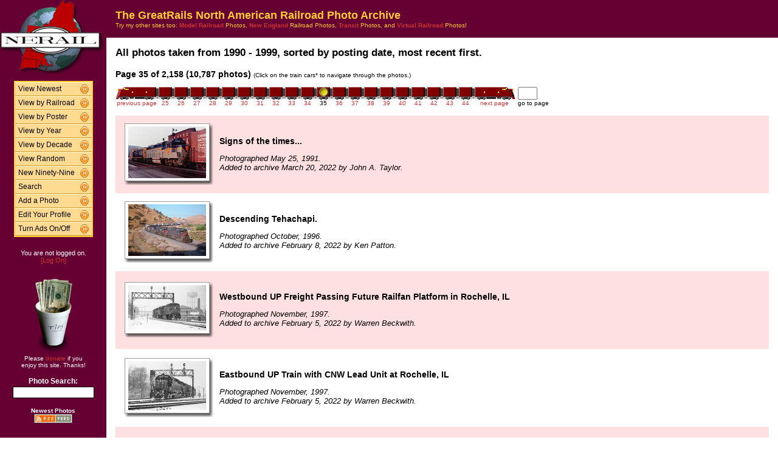

--- FILE ---
content_type: text/html; charset=UTF-8
request_url: http://photos.greatrails.net/show/?order=bydecade&page=35&key=199
body_size: 27329
content:
<HTML>
<HEAD>
<link rel="stylesheet" type="text/css" href="/includes/style-greatrails.net.css">
<title>NERAIL Railroad Photos</title>
<script>(function(d, s, id) {
  var js, fjs = d.getElementsByTagName(s)[0];
  if (d.getElementById(id)) return;
  js = d.createElement(s); js.id = id;
  js.src = "//connect.facebook.net/en_US/sdk.js#xfbml=1&version=v2.5";
  fjs.parentNode.insertBefore(js, fjs);
}(document, 'script', 'facebook-jssdk'));</script>
<meta property="og:site_name"    content="The GreatRails North American Railroad Photo Archive" />
<meta property="og:url"          content="http://photos.greatrails.net/show/?order=bydecade&page=1&key=199&key2=" />
<meta property="fb:admins"       content="100000099244726" />
<meta property="fb:app_id"       content="757010034469443" />
<meta property="og:type"         content="article" />
<meta property="og:title"        content="The 1990's:" />
<meta property="og:description"  content="A look back at 10,787 fascinating railroad photos from the 1990's." />
<meta property="og:image"        content="http://photos.greatrails.net/photos/2022/03/20/2022032009141913055.jpg" />
<meta property="og:image:type"   content="image/jpeg" />
<meta property="og:image:width"  content="850" />
<meta property="og:image:height" content="567" />
<meta property="og:image"        content="http://photos.greatrails.net/photos/2022/02/08/202202082038227520.jpg" />
<meta property="og:image:type"   content="image/jpeg" />
<meta property="og:image:width"  content="850" />
<meta property="og:image:height" content="566" />
<meta property="og:image"        content="http://photos.greatrails.net/photos/2022/02/05/2022020519283211948.jpg" />
<meta property="og:image:type"   content="image/jpeg" />
<meta property="og:image:width"  content="850" />
<meta property="og:image:height" content="496" />
<meta property="og:image"        content="http://photos.greatrails.net/photos/2022/02/05/2022020519214911346.jpg" />
<meta property="og:image:type"   content="image/jpeg" />
<meta property="og:image:width"  content="850" />
<meta property="og:image:height" content="536" />
<meta property="og:image"        content="http://photos.greatrails.net/photos/2022/02/05/2022020519173910744.jpg" />
<meta property="og:image:type"   content="image/jpeg" />
<meta property="og:image:width"  content="850" />
<meta property="og:image:height" content="456" />

</HEAD>

<body bgcolor="#ffffff" leftmargin=0 topmargin=0 rightmargin=0 bottommargin=0>

<center>

<table border=0 cellpadding=0 cellspacing=0 width="100%" height="100%">
<TR>
<TD VALIGN=TOP WIDTH=175 BGCOLOR="#660033">

<TABLE BORDER=0 CELLSPACING=0 CELLPADDING=0 WIDTH=175>

<TR>
<td align=center valign=middle width=175 class="shaded1">
<A HREF="/"><IMG SRC="/images/logo2-greatrails.net.gif" ALIGN=LEFT WIDTH=170 HEIGHT=123 BORDER=0></A>
</TD>
</TR>


<tr>
<td align="center" class="shaded1" style="padding-top: 10px;">

<TABLE BORDER=0 CELLSPACING=0 CELLPADDING=0 WIDTH=130 class="navbar">

<tr onmouseover="this.className = 'navbarhover';" onmouseout="this.className = 'navbar';">
        <td><A HREF="/show/?order=bydate&page=1" class="left">View Newest</A></td>
        <td align="right"><A HREF="/show/?order=bydate&page=1" class="right"><img src="/images/raquo5.gif" alt="" width="14" height="15" border="0"></a></td></tr>
<tr onmouseover="this.className = 'navbarhover';" onmouseout="this.className = 'navbar';">
        <td><A HREF="/byrailroad/?l=A" class="left">View by Railroad</A></td>
        <td align="right"><A HREF="/byrailroad/?l=A" class="right"><img src="/images/raquo5.gif" alt="" width="14" height="15" border="0"></a></td></tr>
<tr onmouseover="this.className = 'navbarhover';" onmouseout="this.className = 'navbar';">
        <td><A HREF="/bycontributor/?l=A" class="left">View by Poster</A></td>
        <td align="right"><A HREF="/bycontributor/?l=A" class="right"><img src="/images/raquo5.gif" alt="" width="14" height="15" border="0"></a></td></tr>
<tr onmouseover="this.className = 'navbarhover';" onmouseout="this.className = 'navbar';">
        <td><A HREF="/byyear/" class="left">View by Year</A></td>
        <td align="right"><A HREF="/byyear/" class="right"><img src="/images/raquo5.gif" alt="" width="14" height="15" border="0"></a></td></tr>
<tr onmouseover="this.className = 'navbarhover';" onmouseout="this.className = 'navbar';">
        <td><A HREF="/bydecade/" class="left">View by Decade</A></td>
        <td align="right"><A HREF="/bydecade/" class="right"><img src="/images/raquo5.gif" alt="" width="14" height="15" border="0"></a></td></tr>
<tr onmouseover="this.className = 'navbarhover';" onmouseout="this.className = 'navbar';">
        <td><A HREF="/randomizer/" class="left">View Random</A></td>
        <td align="right"><A HREF="/randomizer/" class="right"><img src="/images/raquo5.gif" alt="" width="14" height="15" border="0"></a></td></tr>
<tr onmouseover="this.className = 'navbarhover';" onmouseout="this.className = 'navbar';">
        <td><A HREF="/new99/" class="left">New Ninety-Nine</A></td>
        <td align="right"><A HREF="/new99/" class="right"><img src="/images/raquo5.gif" alt="" width="14" height="15" border="0"></a></td></tr>
<tr onmouseover="this.className = 'navbarhover';" onmouseout="this.className = 'navbar';">
        <td><A HREF="/search/" class="left">Search</A></td>
        <td align="right"><A HREF="/search" class="right"><img src="/images/raquo5.gif" alt="" width="14" height="15" border="0"></a></td></tr>
<tr onmouseover="this.className = 'navbarhover';" onmouseout="this.className = 'navbar';">
        <td><A HREF="/addphoto/" class="left">Add a Photo</A></td>
        <td align="right"><A HREF="/addphoto/" class="right"><img src="/images/raquo5.gif" alt="" width="14" height="15" border="0"></a></td></tr>
<tr onmouseover="this.className = 'navbarhover';" onmouseout="this.className = 'navbar';">
        <td><A HREF="/profile/" class="left">Edit Your Profile</A></td>
        <td align="right"><A HREF="/addphoto/" class="right"><img src="/images/raquo5.gif" alt="" width="14" height="15" border="0"></a></td></tr>
<tr onmouseover="this.className = 'navbarhover';" onmouseout="this.className = 'navbar';">
        <td><A HREF="/toggleads/" class="left">Turn Ads On/Off</A></td>
        <td align="right"><A HREF="/toggleads/" class="right"><img src="/images/raquo5.gif" alt="" width="14" height="15" border="0"></a></td></tr>

</table>

</td>
</tr>

<tr>
<td align=center class="shaded1" style="padding-top: 20px;">
<div class="donationtext" style="font-size:11px; margin:0 10px 0 10px;">
You are not logged on.<br><a href="/logon/">[Log On]</a>
</div>
</td>
</tr>

<tr>
<td align=center class="shaded1" style="padding-top: 20px;">

<div class="donationtext" style="font-size:11px; margin:0 10px 0 10px;">

<a href="/donations/"><img src="/images/tipjar-small.png" width="80" height="130" alt="Donate" border="0"></a><br>
<p style="margin-top:0;">Please <a href="/donations/">donate</a> if you<br>enjoy this site.  Thanks!</p>

</div>

</td>
</tr>

<tr>
<td align="center">

<div class="searchlabel">Photo Search:</div>
<form action="/search/searchresults.modperl" method="get" style="margin: 0;">
<input type="hidden" name="SEARCHTYPE" value="SIMPLE">
<input type="hidden" name="PAGE" value="1">
<input type="hidden" name="BOOL" value="ALL">
<input type="text" name="SEARCHSTRING" size="15" maxlength="90" style="margin-top: 3px; border: 1px solid #000;">
</form>

<!--
<div class="searchlabel">Google Search:</div>
<form action="http://www.google.com/cse" id="cse-search-box" style="margin: 0;">
<input type="hidden" name="cx" value="partner-pub-$google_search_id" />
<input type="hidden" name="ie" value="ISO-8859-1">
<input type="text" name="q" size="15" style="margin-top: 3px; border: 1px solid #000;">
</form>
-->

<div class="searchlabel"><font size="1">Newest Photos</font><br></div>
<a href="/rss/newest/"><img src="/images/rssfeed.gif" width="63" height="15" border="0" alt="RSS feed"></a>
<br>&nbsp;<br>


</td>
</tr>

</table>
</TD>
<TD VALIGN=TOP>

<TABLE CELLSPACING=0 CELLPADDING=15 WIDTH="100%" BORDER=0>
<TR>
<!--<TD COLSPAN=2 BGCOLOR="#000099">-->
<TD COLSPAN=2 class="shaded1">
<FONT SIZE="+1">
<B>The GreatRails North American Railroad Photo Archive</B><BR>
</FONT>
<FONT SIZE="1">
Try my other sites too: <A HREF="http://photos.modelrails.net/"><b>Model Railroad</b></A> Photos, <A HREF="http://photos.nerail.org/"><b>New England</b></A> Railroad Photos, <A HREF="http://transit.nerail.org/"><b>Transit</b></A> Photos, and <A HREF="http://photos.digitalrails.net/"><b>Virtual Railroad</b></A> Photos!
</FONT> 

</TD>
</TR>

<TR>
<TD>


<TITLE>NERAIL Photo Archive - 1990's Photos</TITLE>
<div id="fb-root"></div>

<table cellspacing=0 cellpadding=0 border=0 width="100%">
<tr>
<td align="left">
<H3>All photos taken from 1990 - 1999, sorted by posting date, most recent first.</H3>
</td>
<td align="right">
<div class="fb-like" style="text-align:right; width:220px; margin-right:10px; position:relative; top:+9px;" data-href="http://photos.greatrails.net/show/?order=bydecade&page=1&key=199&key2=" data-width="200" data-layout="button_count" data-action="like" data-show-faces="false" data-share="true"></div>
  </td>
</tr>
</table>
<B>Page 35 of 2,158 (10,787 photos)</B> <FONT SIZE="1">(Click on the train cars* to navigate through the photos.)</FONT><P><TABLE BORDER=0 CELLPADDING=0 CELLSPACING=0><TR><TD ALIGN=RIGHT VALIGN=BOTTOM><A HREF="?order=bydecade&page=34&key=199&key2="><IMG SRC="/images/nav_prev-greatrails.net.gif" WIDTH="69" HEIGHT="21" BORDER="0"></A></TD><TD ALIGN=CENTER VALIGN=BOTTOM><A HREF="?order=bydecade&page=25&key=199&key2="><IMG SRC="/images/nav-greatrails.net.gif" WIDTH="26" HEIGHT="21" BORDER="0"></A></TD><TD ALIGN=CENTER VALIGN=BOTTOM><A HREF="?order=bydecade&page=26&key=199&key2="><IMG SRC="/images/nav-greatrails.net.gif" WIDTH="26" HEIGHT="21" BORDER="0"></A></TD><TD ALIGN=CENTER VALIGN=BOTTOM><A HREF="?order=bydecade&page=27&key=199&key2="><IMG SRC="/images/nav-greatrails.net.gif" WIDTH="26" HEIGHT="21" BORDER="0"></A></TD><TD ALIGN=CENTER VALIGN=BOTTOM><A HREF="?order=bydecade&page=28&key=199&key2="><IMG SRC="/images/nav-greatrails.net.gif" WIDTH="26" HEIGHT="21" BORDER="0"></A></TD><TD ALIGN=CENTER VALIGN=BOTTOM><A HREF="?order=bydecade&page=29&key=199&key2="><IMG SRC="/images/nav-greatrails.net.gif" WIDTH="26" HEIGHT="21" BORDER="0"></A></TD><TD ALIGN=CENTER VALIGN=BOTTOM><A HREF="?order=bydecade&page=30&key=199&key2="><IMG SRC="/images/nav-greatrails.net.gif" WIDTH="26" HEIGHT="21" BORDER="0"></A></TD><TD ALIGN=CENTER VALIGN=BOTTOM><A HREF="?order=bydecade&page=31&key=199&key2="><IMG SRC="/images/nav-greatrails.net.gif" WIDTH="26" HEIGHT="21" BORDER="0"></A></TD><TD ALIGN=CENTER VALIGN=BOTTOM><A HREF="?order=bydecade&page=32&key=199&key2="><IMG SRC="/images/nav-greatrails.net.gif" WIDTH="26" HEIGHT="21" BORDER="0"></A></TD><TD ALIGN=CENTER VALIGN=BOTTOM><A HREF="?order=bydecade&page=33&key=199&key2="><IMG SRC="/images/nav-greatrails.net.gif" WIDTH="26" HEIGHT="21" BORDER="0"></A></TD><TD ALIGN=CENTER VALIGN=BOTTOM><A HREF="?order=bydecade&page=34&key=199&key2="><IMG SRC="/images/nav-greatrails.net.gif" WIDTH="26" HEIGHT="21" BORDER="0"></A></TD><TD ALIGN=CENTER VALIGN=BOTTOM><IMG SRC="/images/nav_on-greatrails.net.gif" WIDTH="26" HEIGHT="21" BORDER="0"></TD><TD ALIGN=CENTER VALIGN=BOTTOM><A HREF="?order=bydecade&page=36&key=199&key2="><IMG SRC="/images/nav-greatrails.net.gif" WIDTH="26" HEIGHT="21" BORDER="0"></A></TD><TD ALIGN=CENTER VALIGN=BOTTOM><A HREF="?order=bydecade&page=37&key=199&key2="><IMG SRC="/images/nav-greatrails.net.gif" WIDTH="26" HEIGHT="21" BORDER="0"></A></TD><TD ALIGN=CENTER VALIGN=BOTTOM><A HREF="?order=bydecade&page=38&key=199&key2="><IMG SRC="/images/nav-greatrails.net.gif" WIDTH="26" HEIGHT="21" BORDER="0"></A></TD><TD ALIGN=CENTER VALIGN=BOTTOM><A HREF="?order=bydecade&page=39&key=199&key2="><IMG SRC="/images/nav-greatrails.net.gif" WIDTH="26" HEIGHT="21" BORDER="0"></A></TD><TD ALIGN=CENTER VALIGN=BOTTOM><A HREF="?order=bydecade&page=40&key=199&key2="><IMG SRC="/images/nav-greatrails.net.gif" WIDTH="26" HEIGHT="21" BORDER="0"></A></TD><TD ALIGN=CENTER VALIGN=BOTTOM><A HREF="?order=bydecade&page=41&key=199&key2="><IMG SRC="/images/nav-greatrails.net.gif" WIDTH="26" HEIGHT="21" BORDER="0"></A></TD><TD ALIGN=CENTER VALIGN=BOTTOM><A HREF="?order=bydecade&page=42&key=199&key2="><IMG SRC="/images/nav-greatrails.net.gif" WIDTH="26" HEIGHT="21" BORDER="0"></A></TD><TD ALIGN=CENTER VALIGN=BOTTOM><A HREF="?order=bydecade&page=43&key=199&key2="><IMG SRC="/images/nav-greatrails.net.gif" WIDTH="26" HEIGHT="21" BORDER="0"></A></TD><TD ALIGN=CENTER VALIGN=BOTTOM><A HREF="?order=bydecade&page=44&key=199&key2="><IMG SRC="/images/nav-greatrails.net.gif" WIDTH="26" HEIGHT="21" BORDER="0"></A></TD><TD ALIGN=LEFT VALIGN=BOTTOM><A HREF="?order=bydecade&page=36&key=199&key2="><IMG SRC="/images/nav_next-greatrails.net.gif" WIDTH="69" HEIGHT="21" BORDER="0"></A></TD>
    <td> &nbsp; </td>
    <TD ALIGN=LEFT VALIGN=BOTTOM><form action="./" method="get" style="margin: 0 0 0 0;">
    <input type="hidden" name="order" value="bydecade">
    <input type="hidden" name="key"   value="199">
    <input type="hidden" name="key2"  value="">
    <INPUT TYPE=TEXT name="page" SIZE=2 MAXLENGTH=5></form></TD></TR>
<TR><TD ALIGN=CENTER><A HREF="?order=bydecade&page=34&key=199&key2="><FONT SIZE="1">previous page</FONT></A></TD> <TD ALIGN=CENTER><A HREF="?order=bydecade&page=25&key=199&key2="><FONT SIZE="1">25</FONT></A></TD> <TD ALIGN=CENTER><A HREF="?order=bydecade&page=26&key=199&key2="><FONT SIZE="1">26</FONT></A></TD> <TD ALIGN=CENTER><A HREF="?order=bydecade&page=27&key=199&key2="><FONT SIZE="1">27</FONT></A></TD> <TD ALIGN=CENTER><A HREF="?order=bydecade&page=28&key=199&key2="><FONT SIZE="1">28</FONT></A></TD> <TD ALIGN=CENTER><A HREF="?order=bydecade&page=29&key=199&key2="><FONT SIZE="1">29</FONT></A></TD> <TD ALIGN=CENTER><A HREF="?order=bydecade&page=30&key=199&key2="><FONT SIZE="1">30</FONT></A></TD> <TD ALIGN=CENTER><A HREF="?order=bydecade&page=31&key=199&key2="><FONT SIZE="1">31</FONT></A></TD> <TD ALIGN=CENTER><A HREF="?order=bydecade&page=32&key=199&key2="><FONT SIZE="1">32</FONT></A></TD> <TD ALIGN=CENTER><A HREF="?order=bydecade&page=33&key=199&key2="><FONT SIZE="1">33</FONT></A></TD> <TD ALIGN=CENTER><A HREF="?order=bydecade&page=34&key=199&key2="><FONT SIZE="1">34</FONT></A></TD> <TD ALIGN=CENTER><FONT SIZE="1">35</FONT></TD> <TD ALIGN=CENTER><A HREF="?order=bydecade&page=36&key=199&key2="><FONT SIZE="1">36</FONT></A></TD> <TD ALIGN=CENTER><A HREF="?order=bydecade&page=37&key=199&key2="><FONT SIZE="1">37</FONT></A></TD> <TD ALIGN=CENTER><A HREF="?order=bydecade&page=38&key=199&key2="><FONT SIZE="1">38</FONT></A></TD> <TD ALIGN=CENTER><A HREF="?order=bydecade&page=39&key=199&key2="><FONT SIZE="1">39</FONT></A></TD> <TD ALIGN=CENTER><A HREF="?order=bydecade&page=40&key=199&key2="><FONT SIZE="1">40</FONT></A></TD> <TD ALIGN=CENTER><A HREF="?order=bydecade&page=41&key=199&key2="><FONT SIZE="1">41</FONT></A></TD> <TD ALIGN=CENTER><A HREF="?order=bydecade&page=42&key=199&key2="><FONT SIZE="1">42</FONT></A></TD> <TD ALIGN=CENTER><A HREF="?order=bydecade&page=43&key=199&key2="><FONT SIZE="1">43</FONT></A></TD> <TD ALIGN=CENTER><A HREF="?order=bydecade&page=44&key=199&key2="><FONT SIZE="1">44</FONT></A></TD> <td align=center><a href="?order=bydecade&page=36&key=199&key2="><font size="1">next page</font></a></td> <td><font size="1"> &nbsp; </font></td><td align=center><font size="1">go to page</font></td> </TR></TABLE><BR>
<TABLE BORDER=0 CELLSPACING=0 CELLPADDING=5 WIDTH="100%"><tr><td width=146 height=128 align=center valign=middle class="shaded" style="padding-left: 15px;">
<table border=0 cellspacing=0 cellpadding=0>
 <tr height="95">
  <td width="138" align="center" valign="middle" bgcolor="#ffffff" class="shadowbox">
   <a href="/showpic?photo=2022032009141913055.jpg&order=bydecade&page=35&key=199&photoindex=0&maxpage=2158&maxphotoindex=1&key2=">
   <img src="/photo-previews/2022/03/20/2022032009141913055.jpg.jpg" WIDTH=128 HEIGHT=85 BORDER=0></A></td>
  <td width="6" class="shadowbox-color-right"></td>
 </tr>
 <tr height="6">
  <td class="shadowbox-color-bottom"></td>
  <td class="shadowbox-color-corner"></td>
 </tr>
</table>
</TD><TD class="shaded"><B>Signs of the times...</B><P><FONT SIZE="2"><I>Photographed May 25, 1991.<BR>Added to archive March 20, 2022 by John A. Taylor.</I></FONT>
</TD></TR>

<tr><td width=146 height=128 align=center valign=middle  style="padding-left: 15px;">
<table border=0 cellspacing=0 cellpadding=0>
 <tr height="95">
  <td width="138" align="center" valign="middle" bgcolor="#ffffff" class="shadowbox">
   <a href="/showpic?photo=202202082038227520.jpg&order=bydecade&page=35&key=199&photoindex=1&maxpage=2158&maxphotoindex=1&key2=">
   <img src="/photo-previews/2022/02/08/202202082038227520.jpg.jpg" WIDTH=128 HEIGHT=85 BORDER=0></A></td>
  <td width="6" class="shadowbox-right"></td>
 </tr>
 <tr height="6">
  <td class="shadowbox-bottom"></td>
  <td class="shadowbox-corner"></td>
 </tr>
</table>
</TD><TD ><B>Descending Tehachapi.</B><P><FONT SIZE="2"><I>Photographed October, 1996.<BR>Added to archive February 8, 2022 by Ken Patton.</I></FONT>
</TD></TR>

<tr><td width=146 height=128 align=center valign=middle class="shaded" style="padding-left: 15px;">
<table border=0 cellspacing=0 cellpadding=0>
 <tr height="85">
  <td width="138" align="center" valign="middle" bgcolor="#ffffff" class="shadowbox">
   <a href="/showpic?photo=2022020519283211948.jpg&order=bydecade&page=35&key=199&photoindex=2&maxpage=2158&maxphotoindex=1&key2=">
   <img src="/photo-previews/2022/02/05/2022020519283211948.jpg.jpg" WIDTH=128 HEIGHT=75 BORDER=0></A></td>
  <td width="6" class="shadowbox-color-right"></td>
 </tr>
 <tr height="6">
  <td class="shadowbox-color-bottom"></td>
  <td class="shadowbox-color-corner"></td>
 </tr>
</table>
</TD><TD class="shaded"><B>Westbound UP Freight Passing Future Railfan Platform in Rochelle, IL</B><P><FONT SIZE="2"><I>Photographed November, 1997.<BR>Added to archive February 5, 2022 by Warren Beckwith.</I></FONT>
</TD></TR>

<tr><td width=146 height=128 align=center valign=middle  style="padding-left: 15px;">
<table border=0 cellspacing=0 cellpadding=0>
 <tr height="91">
  <td width="138" align="center" valign="middle" bgcolor="#ffffff" class="shadowbox">
   <a href="/showpic?photo=2022020519214911346.jpg&order=bydecade&page=35&key=199&photoindex=3&maxpage=2158&maxphotoindex=1&key2=">
   <img src="/photo-previews/2022/02/05/2022020519214911346.jpg.jpg" WIDTH=128 HEIGHT=81 BORDER=0></A></td>
  <td width="6" class="shadowbox-right"></td>
 </tr>
 <tr height="6">
  <td class="shadowbox-bottom"></td>
  <td class="shadowbox-corner"></td>
 </tr>
</table>
</TD><TD ><B>Eastbound UP Train with CNW Lead Unit at Rochelle, IL</B><P><FONT SIZE="2"><I>Photographed November, 1997.<BR>Added to archive February 5, 2022 by Warren Beckwith.</I></FONT>
</TD></TR>

<tr><td width=146 height=128 align=center valign=middle class="shaded" style="padding-left: 15px;">
<table border=0 cellspacing=0 cellpadding=0>
 <tr height="79">
  <td width="138" align="center" valign="middle" bgcolor="#ffffff" class="shadowbox">
   <a href="/showpic?photo=2022020519173910744.jpg&order=bydecade&page=35&key=199&photoindex=4&maxpage=2158&maxphotoindex=1&key2=">
   <img src="/photo-previews/2022/02/05/2022020519173910744.jpg.jpg" WIDTH=128 HEIGHT=69 BORDER=0></A></td>
  <td width="6" class="shadowbox-color-right"></td>
 </tr>
 <tr height="6">
  <td class="shadowbox-color-bottom"></td>
  <td class="shadowbox-color-corner"></td>
 </tr>
</table>
</TD><TD class="shaded"><B>Eastbound BNSF Stack Train at Rochelle, IL</B><P><FONT SIZE="2"><I>Photographed November, 1997.<BR>Added to archive February 5, 2022 by Warren Beckwith.</I></FONT>
</TD></TR>

</TABLE><P><B>Page 35 of 2,158 (10,787 photos)</B> <FONT SIZE="1">(Click on the train cars* to navigate through the photos.)</FONT><P><TABLE BORDER=0 CELLPADDING=0 CELLSPACING=0><TR><TD ALIGN=RIGHT VALIGN=BOTTOM><A HREF="?order=bydecade&page=34&key=199&key2="><IMG SRC="/images/nav_prev-greatrails.net.gif" WIDTH="69" HEIGHT="21" BORDER="0"></A></TD><TD ALIGN=CENTER VALIGN=BOTTOM><A HREF="?order=bydecade&page=25&key=199&key2="><IMG SRC="/images/nav-greatrails.net.gif" WIDTH="26" HEIGHT="21" BORDER="0"></A></TD><TD ALIGN=CENTER VALIGN=BOTTOM><A HREF="?order=bydecade&page=26&key=199&key2="><IMG SRC="/images/nav-greatrails.net.gif" WIDTH="26" HEIGHT="21" BORDER="0"></A></TD><TD ALIGN=CENTER VALIGN=BOTTOM><A HREF="?order=bydecade&page=27&key=199&key2="><IMG SRC="/images/nav-greatrails.net.gif" WIDTH="26" HEIGHT="21" BORDER="0"></A></TD><TD ALIGN=CENTER VALIGN=BOTTOM><A HREF="?order=bydecade&page=28&key=199&key2="><IMG SRC="/images/nav-greatrails.net.gif" WIDTH="26" HEIGHT="21" BORDER="0"></A></TD><TD ALIGN=CENTER VALIGN=BOTTOM><A HREF="?order=bydecade&page=29&key=199&key2="><IMG SRC="/images/nav-greatrails.net.gif" WIDTH="26" HEIGHT="21" BORDER="0"></A></TD><TD ALIGN=CENTER VALIGN=BOTTOM><A HREF="?order=bydecade&page=30&key=199&key2="><IMG SRC="/images/nav-greatrails.net.gif" WIDTH="26" HEIGHT="21" BORDER="0"></A></TD><TD ALIGN=CENTER VALIGN=BOTTOM><A HREF="?order=bydecade&page=31&key=199&key2="><IMG SRC="/images/nav-greatrails.net.gif" WIDTH="26" HEIGHT="21" BORDER="0"></A></TD><TD ALIGN=CENTER VALIGN=BOTTOM><A HREF="?order=bydecade&page=32&key=199&key2="><IMG SRC="/images/nav-greatrails.net.gif" WIDTH="26" HEIGHT="21" BORDER="0"></A></TD><TD ALIGN=CENTER VALIGN=BOTTOM><A HREF="?order=bydecade&page=33&key=199&key2="><IMG SRC="/images/nav-greatrails.net.gif" WIDTH="26" HEIGHT="21" BORDER="0"></A></TD><TD ALIGN=CENTER VALIGN=BOTTOM><A HREF="?order=bydecade&page=34&key=199&key2="><IMG SRC="/images/nav-greatrails.net.gif" WIDTH="26" HEIGHT="21" BORDER="0"></A></TD><TD ALIGN=CENTER VALIGN=BOTTOM><IMG SRC="/images/nav_on-greatrails.net.gif" WIDTH="26" HEIGHT="21" BORDER="0"></TD><TD ALIGN=CENTER VALIGN=BOTTOM><A HREF="?order=bydecade&page=36&key=199&key2="><IMG SRC="/images/nav-greatrails.net.gif" WIDTH="26" HEIGHT="21" BORDER="0"></A></TD><TD ALIGN=CENTER VALIGN=BOTTOM><A HREF="?order=bydecade&page=37&key=199&key2="><IMG SRC="/images/nav-greatrails.net.gif" WIDTH="26" HEIGHT="21" BORDER="0"></A></TD><TD ALIGN=CENTER VALIGN=BOTTOM><A HREF="?order=bydecade&page=38&key=199&key2="><IMG SRC="/images/nav-greatrails.net.gif" WIDTH="26" HEIGHT="21" BORDER="0"></A></TD><TD ALIGN=CENTER VALIGN=BOTTOM><A HREF="?order=bydecade&page=39&key=199&key2="><IMG SRC="/images/nav-greatrails.net.gif" WIDTH="26" HEIGHT="21" BORDER="0"></A></TD><TD ALIGN=CENTER VALIGN=BOTTOM><A HREF="?order=bydecade&page=40&key=199&key2="><IMG SRC="/images/nav-greatrails.net.gif" WIDTH="26" HEIGHT="21" BORDER="0"></A></TD><TD ALIGN=CENTER VALIGN=BOTTOM><A HREF="?order=bydecade&page=41&key=199&key2="><IMG SRC="/images/nav-greatrails.net.gif" WIDTH="26" HEIGHT="21" BORDER="0"></A></TD><TD ALIGN=CENTER VALIGN=BOTTOM><A HREF="?order=bydecade&page=42&key=199&key2="><IMG SRC="/images/nav-greatrails.net.gif" WIDTH="26" HEIGHT="21" BORDER="0"></A></TD><TD ALIGN=CENTER VALIGN=BOTTOM><A HREF="?order=bydecade&page=43&key=199&key2="><IMG SRC="/images/nav-greatrails.net.gif" WIDTH="26" HEIGHT="21" BORDER="0"></A></TD><TD ALIGN=CENTER VALIGN=BOTTOM><A HREF="?order=bydecade&page=44&key=199&key2="><IMG SRC="/images/nav-greatrails.net.gif" WIDTH="26" HEIGHT="21" BORDER="0"></A></TD><TD ALIGN=LEFT VALIGN=BOTTOM><A HREF="?order=bydecade&page=36&key=199&key2="><IMG SRC="/images/nav_next-greatrails.net.gif" WIDTH="69" HEIGHT="21" BORDER="0"></A></TD>
    <td> &nbsp; </td>
    <TD ALIGN=LEFT VALIGN=BOTTOM><form action="./" method="get" style="margin: 0 0 0 0;">
    <input type="hidden" name="order" value="bydecade">
    <input type="hidden" name="key"   value="199">
    <input type="hidden" name="key2"  value="">
    <INPUT TYPE=TEXT name="page" SIZE=2 MAXLENGTH=5></form></TD></TR>
<TR><TD ALIGN=CENTER><A HREF="?order=bydecade&page=34&key=199&key2="><FONT SIZE="1">previous page</FONT></A></TD> <TD ALIGN=CENTER><A HREF="?order=bydecade&page=25&key=199&key2="><FONT SIZE="1">25</FONT></A></TD> <TD ALIGN=CENTER><A HREF="?order=bydecade&page=26&key=199&key2="><FONT SIZE="1">26</FONT></A></TD> <TD ALIGN=CENTER><A HREF="?order=bydecade&page=27&key=199&key2="><FONT SIZE="1">27</FONT></A></TD> <TD ALIGN=CENTER><A HREF="?order=bydecade&page=28&key=199&key2="><FONT SIZE="1">28</FONT></A></TD> <TD ALIGN=CENTER><A HREF="?order=bydecade&page=29&key=199&key2="><FONT SIZE="1">29</FONT></A></TD> <TD ALIGN=CENTER><A HREF="?order=bydecade&page=30&key=199&key2="><FONT SIZE="1">30</FONT></A></TD> <TD ALIGN=CENTER><A HREF="?order=bydecade&page=31&key=199&key2="><FONT SIZE="1">31</FONT></A></TD> <TD ALIGN=CENTER><A HREF="?order=bydecade&page=32&key=199&key2="><FONT SIZE="1">32</FONT></A></TD> <TD ALIGN=CENTER><A HREF="?order=bydecade&page=33&key=199&key2="><FONT SIZE="1">33</FONT></A></TD> <TD ALIGN=CENTER><A HREF="?order=bydecade&page=34&key=199&key2="><FONT SIZE="1">34</FONT></A></TD> <TD ALIGN=CENTER><FONT SIZE="1">35</FONT></TD> <TD ALIGN=CENTER><A HREF="?order=bydecade&page=36&key=199&key2="><FONT SIZE="1">36</FONT></A></TD> <TD ALIGN=CENTER><A HREF="?order=bydecade&page=37&key=199&key2="><FONT SIZE="1">37</FONT></A></TD> <TD ALIGN=CENTER><A HREF="?order=bydecade&page=38&key=199&key2="><FONT SIZE="1">38</FONT></A></TD> <TD ALIGN=CENTER><A HREF="?order=bydecade&page=39&key=199&key2="><FONT SIZE="1">39</FONT></A></TD> <TD ALIGN=CENTER><A HREF="?order=bydecade&page=40&key=199&key2="><FONT SIZE="1">40</FONT></A></TD> <TD ALIGN=CENTER><A HREF="?order=bydecade&page=41&key=199&key2="><FONT SIZE="1">41</FONT></A></TD> <TD ALIGN=CENTER><A HREF="?order=bydecade&page=42&key=199&key2="><FONT SIZE="1">42</FONT></A></TD> <TD ALIGN=CENTER><A HREF="?order=bydecade&page=43&key=199&key2="><FONT SIZE="1">43</FONT></A></TD> <TD ALIGN=CENTER><A HREF="?order=bydecade&page=44&key=199&key2="><FONT SIZE="1">44</FONT></A></TD> <td align=center><a href="?order=bydecade&page=36&key=199&key2="><font size="1">next page</font></a></td> <td><font size="1"> &nbsp; </font></td><td align=center><font size="1">go to page</font></td> </TR></TABLE><BR>

<FONT SIZE="1">* Note: B units not to scale. ;-)</FONT>
<P>
</td>
</tr>
</table>

<div align="center">                  

&nbsp;

<div style="text-align:right;">
<a href="https://www.facebook.com/greatrails/"><img src="/images/follow-us-on-facebook.png" alt="Follow us on Facebook" width=150 height=50 style="margin:0 15px 0 0; border:none;"></a>
</div>

<div style="margin:0 0 5px 0;"></div>
<font size=2>
<a href="/news/" class="textnav">News</a> | 
<a href="/about/" class="textnav">About NERAIL</a> | 
<a href="/aboutjeff/" class="textnav">About Jeff</a> | 
<a href="/send-e-mail/" class="textnav">Contact Jeff</a> | 
<a href="/faq/" class="textnav">F.A.Q.'s</a> | 
<a href="/privacy/" class="textnav">Privacy Policy</a> | 
<a href="/links/" class="textnav">Other Great Sites</a>
</font>
<br>
<div style="margin: 0 0 5px 0;"></div>
<font size=1>
This site, excluding photographs, copyright &copy; 2016 Jeff S. Morris.
Photographs copyright &copy; individual photographers, except as noted.
</font>
</div>

&nbsp;

</td>
</tr>
                    
</table>
.
</body>
</html>

